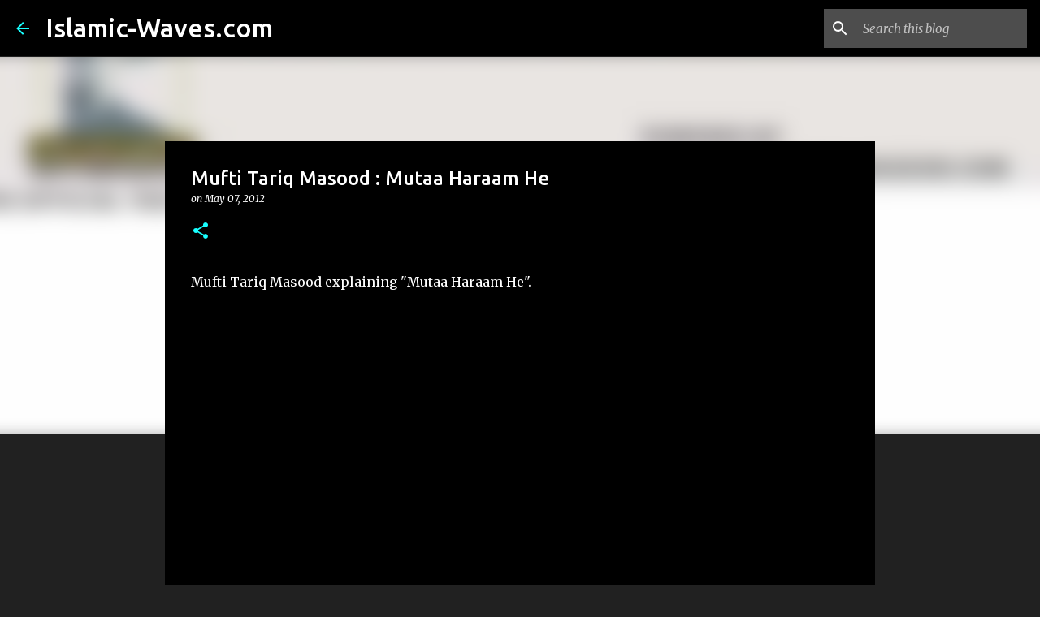

--- FILE ---
content_type: text/html; charset=utf-8
request_url: https://www.google.com/recaptcha/api2/aframe
body_size: 268
content:
<!DOCTYPE HTML><html><head><meta http-equiv="content-type" content="text/html; charset=UTF-8"></head><body><script nonce="6OUZJrLOBZjRo1pCvnx5sA">/** Anti-fraud and anti-abuse applications only. See google.com/recaptcha */ try{var clients={'sodar':'https://pagead2.googlesyndication.com/pagead/sodar?'};window.addEventListener("message",function(a){try{if(a.source===window.parent){var b=JSON.parse(a.data);var c=clients[b['id']];if(c){var d=document.createElement('img');d.src=c+b['params']+'&rc='+(localStorage.getItem("rc::a")?sessionStorage.getItem("rc::b"):"");window.document.body.appendChild(d);sessionStorage.setItem("rc::e",parseInt(sessionStorage.getItem("rc::e")||0)+1);localStorage.setItem("rc::h",'1769035028091');}}}catch(b){}});window.parent.postMessage("_grecaptcha_ready", "*");}catch(b){}</script></body></html>